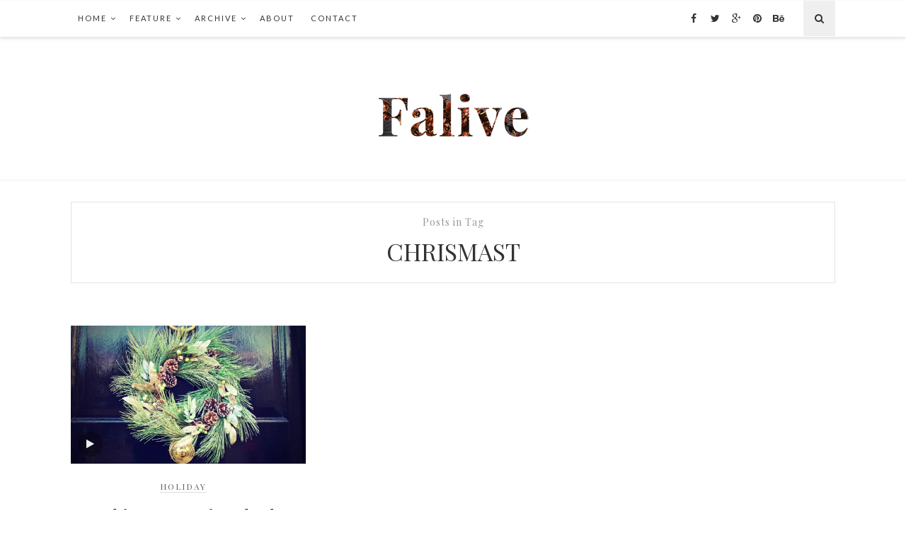

--- FILE ---
content_type: text/html; charset=UTF-8
request_url: https://falive.jegtheme.com/tag/chrismast/?sticky=true
body_size: 11356
content:
<!doctype html>
<!--[if lt IE 7]> <html class="no-js lt-ie9 lt-ie8 lt-ie7" lang="en-US" prefix="og: http://ogp.me/ns# fb: http://ogp.me/ns/fb#"> <![endif]-->
<!--[if IE 7]>    <html class="no-js lt-ie9 lt-ie8" lang="en-US" prefix="og: http://ogp.me/ns# fb: http://ogp.me/ns/fb#"> <![endif]-->
<!--[if IE 8]>    <html class="no-js lt-ie9" lang="en-US" prefix="og: http://ogp.me/ns# fb: http://ogp.me/ns/fb#"> <![endif]-->
<!--[if IE 9]>    <html class="no-js lt-ie10" lang="en-US" prefix="og: http://ogp.me/ns# fb: http://ogp.me/ns/fb#"> <![endif]-->
<!--[if gt IE 8]><!--> <html class="no-js" lang="en-US" prefix="og: http://ogp.me/ns# fb: http://ogp.me/ns/fb#"> <!--<![endif]-->

<head>
<meta http-equiv="Content-Type" content="text/html; charset=UTF-8" />
<meta charset="UTF-8">
<meta name='viewport' content='width=device-width, initial-scale=1, maximum-scale=1, user-scalable=no' />

<link rel="profile" href="https://gmpg.org/xfn/11" />
<link rel="pingback" href="https://falive.jegtheme.com/xmlrpc.php" />
<link rel="alternate" type="application/rss+xml" title="Falive RSS Feed" href="https://falive.jegtheme.com/feed/">

<title>chrismast Archives - Falive</title>
<link rel="shortcut icon" href="https://falive.jegtheme.com/wp-content/themes/falive-theme/images/favicon.ico" type="image/x-icon"><link rel="icon" href="https://falive.jegtheme.com/wp-content/themes/falive-theme/images/favicon.ico" type="image/x-icon"><link id="jeg-font-cuztomizer" href="https://fonts.googleapis.com/css?family=Droid+Serif%3A400%2C400italic%2C700%7CPlayfair+Display%3A400%2C400italic%2C700%7CLato%3A400%2C400italic%2C700&subset=latin,latin-ext" rel="stylesheet" type="text/css"><meta name='robots' content='max-image-preview:large' />

<!-- This site is optimized with the Yoast SEO plugin v3.3.2 - https://yoast.com/wordpress/plugins/seo/ -->
<link rel="canonical" href="https://falive.jegtheme.com/tag/chrismast/" />
<link rel="publisher" href="https://plus.google.com/+Jegtheme"/>
<meta property="og:locale" content="en_US" />
<meta property="og:type" content="object" />
<meta property="og:title" content="chrismast Archives - Falive" />
<meta property="og:url" content="https://falive.jegtheme.com/tag/chrismast/" />
<meta property="og:site_name" content="Falive" />
<meta property="fb:app_id" content="1708153456106457" />
<meta name="twitter:card" content="summary" />
<meta name="twitter:title" content="chrismast Archives - Falive" />
<meta name="twitter:site" content="@jegtheme" />
<!-- / Yoast SEO plugin. -->

<link rel='dns-prefetch' href='//assets.pinterest.com' />
<link rel="alternate" type="application/rss+xml" title="Falive &raquo; Feed" href="https://falive.jegtheme.com/feed/" />
<link rel="alternate" type="application/rss+xml" title="Falive &raquo; Comments Feed" href="https://falive.jegtheme.com/comments/feed/" />
<link rel="alternate" type="application/rss+xml" title="Falive &raquo; chrismast Tag Feed" href="https://falive.jegtheme.com/tag/chrismast/feed/" />
		<!-- This site uses the Google Analytics by MonsterInsights plugin v8.12.1 - Using Analytics tracking - https://www.monsterinsights.com/ -->
		<!-- Note: MonsterInsights is not currently configured on this site. The site owner needs to authenticate with Google Analytics in the MonsterInsights settings panel. -->
					<!-- No UA code set -->
				<!-- / Google Analytics by MonsterInsights -->
		<script type="text/javascript">
window._wpemojiSettings = {"baseUrl":"https:\/\/s.w.org\/images\/core\/emoji\/14.0.0\/72x72\/","ext":".png","svgUrl":"https:\/\/s.w.org\/images\/core\/emoji\/14.0.0\/svg\/","svgExt":".svg","source":{"concatemoji":"https:\/\/falive.jegtheme.com\/wp-includes\/js\/wp-emoji-release.min.js?ver=6.1.1"}};
/*! This file is auto-generated */
!function(e,a,t){var n,r,o,i=a.createElement("canvas"),p=i.getContext&&i.getContext("2d");function s(e,t){var a=String.fromCharCode,e=(p.clearRect(0,0,i.width,i.height),p.fillText(a.apply(this,e),0,0),i.toDataURL());return p.clearRect(0,0,i.width,i.height),p.fillText(a.apply(this,t),0,0),e===i.toDataURL()}function c(e){var t=a.createElement("script");t.src=e,t.defer=t.type="text/javascript",a.getElementsByTagName("head")[0].appendChild(t)}for(o=Array("flag","emoji"),t.supports={everything:!0,everythingExceptFlag:!0},r=0;r<o.length;r++)t.supports[o[r]]=function(e){if(p&&p.fillText)switch(p.textBaseline="top",p.font="600 32px Arial",e){case"flag":return s([127987,65039,8205,9895,65039],[127987,65039,8203,9895,65039])?!1:!s([55356,56826,55356,56819],[55356,56826,8203,55356,56819])&&!s([55356,57332,56128,56423,56128,56418,56128,56421,56128,56430,56128,56423,56128,56447],[55356,57332,8203,56128,56423,8203,56128,56418,8203,56128,56421,8203,56128,56430,8203,56128,56423,8203,56128,56447]);case"emoji":return!s([129777,127995,8205,129778,127999],[129777,127995,8203,129778,127999])}return!1}(o[r]),t.supports.everything=t.supports.everything&&t.supports[o[r]],"flag"!==o[r]&&(t.supports.everythingExceptFlag=t.supports.everythingExceptFlag&&t.supports[o[r]]);t.supports.everythingExceptFlag=t.supports.everythingExceptFlag&&!t.supports.flag,t.DOMReady=!1,t.readyCallback=function(){t.DOMReady=!0},t.supports.everything||(n=function(){t.readyCallback()},a.addEventListener?(a.addEventListener("DOMContentLoaded",n,!1),e.addEventListener("load",n,!1)):(e.attachEvent("onload",n),a.attachEvent("onreadystatechange",function(){"complete"===a.readyState&&t.readyCallback()})),(e=t.source||{}).concatemoji?c(e.concatemoji):e.wpemoji&&e.twemoji&&(c(e.twemoji),c(e.wpemoji)))}(window,document,window._wpemojiSettings);
</script>
<style type="text/css">
img.wp-smiley,
img.emoji {
	display: inline !important;
	border: none !important;
	box-shadow: none !important;
	height: 1em !important;
	width: 1em !important;
	margin: 0 0.07em !important;
	vertical-align: -0.1em !important;
	background: none !important;
	padding: 0 !important;
}
</style>
	<link rel='stylesheet' id='wp-block-library-css' href='https://falive.jegtheme.com/wp-includes/css/dist/block-library/style.min.css?ver=6.1.1' type='text/css' media='all' />
<link rel='stylesheet' id='classic-theme-styles-css' href='https://falive.jegtheme.com/wp-includes/css/classic-themes.min.css?ver=1' type='text/css' media='all' />
<style id='global-styles-inline-css' type='text/css'>
body{--wp--preset--color--black: #000000;--wp--preset--color--cyan-bluish-gray: #abb8c3;--wp--preset--color--white: #ffffff;--wp--preset--color--pale-pink: #f78da7;--wp--preset--color--vivid-red: #cf2e2e;--wp--preset--color--luminous-vivid-orange: #ff6900;--wp--preset--color--luminous-vivid-amber: #fcb900;--wp--preset--color--light-green-cyan: #7bdcb5;--wp--preset--color--vivid-green-cyan: #00d084;--wp--preset--color--pale-cyan-blue: #8ed1fc;--wp--preset--color--vivid-cyan-blue: #0693e3;--wp--preset--color--vivid-purple: #9b51e0;--wp--preset--gradient--vivid-cyan-blue-to-vivid-purple: linear-gradient(135deg,rgba(6,147,227,1) 0%,rgb(155,81,224) 100%);--wp--preset--gradient--light-green-cyan-to-vivid-green-cyan: linear-gradient(135deg,rgb(122,220,180) 0%,rgb(0,208,130) 100%);--wp--preset--gradient--luminous-vivid-amber-to-luminous-vivid-orange: linear-gradient(135deg,rgba(252,185,0,1) 0%,rgba(255,105,0,1) 100%);--wp--preset--gradient--luminous-vivid-orange-to-vivid-red: linear-gradient(135deg,rgba(255,105,0,1) 0%,rgb(207,46,46) 100%);--wp--preset--gradient--very-light-gray-to-cyan-bluish-gray: linear-gradient(135deg,rgb(238,238,238) 0%,rgb(169,184,195) 100%);--wp--preset--gradient--cool-to-warm-spectrum: linear-gradient(135deg,rgb(74,234,220) 0%,rgb(151,120,209) 20%,rgb(207,42,186) 40%,rgb(238,44,130) 60%,rgb(251,105,98) 80%,rgb(254,248,76) 100%);--wp--preset--gradient--blush-light-purple: linear-gradient(135deg,rgb(255,206,236) 0%,rgb(152,150,240) 100%);--wp--preset--gradient--blush-bordeaux: linear-gradient(135deg,rgb(254,205,165) 0%,rgb(254,45,45) 50%,rgb(107,0,62) 100%);--wp--preset--gradient--luminous-dusk: linear-gradient(135deg,rgb(255,203,112) 0%,rgb(199,81,192) 50%,rgb(65,88,208) 100%);--wp--preset--gradient--pale-ocean: linear-gradient(135deg,rgb(255,245,203) 0%,rgb(182,227,212) 50%,rgb(51,167,181) 100%);--wp--preset--gradient--electric-grass: linear-gradient(135deg,rgb(202,248,128) 0%,rgb(113,206,126) 100%);--wp--preset--gradient--midnight: linear-gradient(135deg,rgb(2,3,129) 0%,rgb(40,116,252) 100%);--wp--preset--duotone--dark-grayscale: url('#wp-duotone-dark-grayscale');--wp--preset--duotone--grayscale: url('#wp-duotone-grayscale');--wp--preset--duotone--purple-yellow: url('#wp-duotone-purple-yellow');--wp--preset--duotone--blue-red: url('#wp-duotone-blue-red');--wp--preset--duotone--midnight: url('#wp-duotone-midnight');--wp--preset--duotone--magenta-yellow: url('#wp-duotone-magenta-yellow');--wp--preset--duotone--purple-green: url('#wp-duotone-purple-green');--wp--preset--duotone--blue-orange: url('#wp-duotone-blue-orange');--wp--preset--font-size--small: 13px;--wp--preset--font-size--medium: 20px;--wp--preset--font-size--large: 36px;--wp--preset--font-size--x-large: 42px;--wp--preset--spacing--20: 0.44rem;--wp--preset--spacing--30: 0.67rem;--wp--preset--spacing--40: 1rem;--wp--preset--spacing--50: 1.5rem;--wp--preset--spacing--60: 2.25rem;--wp--preset--spacing--70: 3.38rem;--wp--preset--spacing--80: 5.06rem;}:where(.is-layout-flex){gap: 0.5em;}body .is-layout-flow > .alignleft{float: left;margin-inline-start: 0;margin-inline-end: 2em;}body .is-layout-flow > .alignright{float: right;margin-inline-start: 2em;margin-inline-end: 0;}body .is-layout-flow > .aligncenter{margin-left: auto !important;margin-right: auto !important;}body .is-layout-constrained > .alignleft{float: left;margin-inline-start: 0;margin-inline-end: 2em;}body .is-layout-constrained > .alignright{float: right;margin-inline-start: 2em;margin-inline-end: 0;}body .is-layout-constrained > .aligncenter{margin-left: auto !important;margin-right: auto !important;}body .is-layout-constrained > :where(:not(.alignleft):not(.alignright):not(.alignfull)){max-width: var(--wp--style--global--content-size);margin-left: auto !important;margin-right: auto !important;}body .is-layout-constrained > .alignwide{max-width: var(--wp--style--global--wide-size);}body .is-layout-flex{display: flex;}body .is-layout-flex{flex-wrap: wrap;align-items: center;}body .is-layout-flex > *{margin: 0;}:where(.wp-block-columns.is-layout-flex){gap: 2em;}.has-black-color{color: var(--wp--preset--color--black) !important;}.has-cyan-bluish-gray-color{color: var(--wp--preset--color--cyan-bluish-gray) !important;}.has-white-color{color: var(--wp--preset--color--white) !important;}.has-pale-pink-color{color: var(--wp--preset--color--pale-pink) !important;}.has-vivid-red-color{color: var(--wp--preset--color--vivid-red) !important;}.has-luminous-vivid-orange-color{color: var(--wp--preset--color--luminous-vivid-orange) !important;}.has-luminous-vivid-amber-color{color: var(--wp--preset--color--luminous-vivid-amber) !important;}.has-light-green-cyan-color{color: var(--wp--preset--color--light-green-cyan) !important;}.has-vivid-green-cyan-color{color: var(--wp--preset--color--vivid-green-cyan) !important;}.has-pale-cyan-blue-color{color: var(--wp--preset--color--pale-cyan-blue) !important;}.has-vivid-cyan-blue-color{color: var(--wp--preset--color--vivid-cyan-blue) !important;}.has-vivid-purple-color{color: var(--wp--preset--color--vivid-purple) !important;}.has-black-background-color{background-color: var(--wp--preset--color--black) !important;}.has-cyan-bluish-gray-background-color{background-color: var(--wp--preset--color--cyan-bluish-gray) !important;}.has-white-background-color{background-color: var(--wp--preset--color--white) !important;}.has-pale-pink-background-color{background-color: var(--wp--preset--color--pale-pink) !important;}.has-vivid-red-background-color{background-color: var(--wp--preset--color--vivid-red) !important;}.has-luminous-vivid-orange-background-color{background-color: var(--wp--preset--color--luminous-vivid-orange) !important;}.has-luminous-vivid-amber-background-color{background-color: var(--wp--preset--color--luminous-vivid-amber) !important;}.has-light-green-cyan-background-color{background-color: var(--wp--preset--color--light-green-cyan) !important;}.has-vivid-green-cyan-background-color{background-color: var(--wp--preset--color--vivid-green-cyan) !important;}.has-pale-cyan-blue-background-color{background-color: var(--wp--preset--color--pale-cyan-blue) !important;}.has-vivid-cyan-blue-background-color{background-color: var(--wp--preset--color--vivid-cyan-blue) !important;}.has-vivid-purple-background-color{background-color: var(--wp--preset--color--vivid-purple) !important;}.has-black-border-color{border-color: var(--wp--preset--color--black) !important;}.has-cyan-bluish-gray-border-color{border-color: var(--wp--preset--color--cyan-bluish-gray) !important;}.has-white-border-color{border-color: var(--wp--preset--color--white) !important;}.has-pale-pink-border-color{border-color: var(--wp--preset--color--pale-pink) !important;}.has-vivid-red-border-color{border-color: var(--wp--preset--color--vivid-red) !important;}.has-luminous-vivid-orange-border-color{border-color: var(--wp--preset--color--luminous-vivid-orange) !important;}.has-luminous-vivid-amber-border-color{border-color: var(--wp--preset--color--luminous-vivid-amber) !important;}.has-light-green-cyan-border-color{border-color: var(--wp--preset--color--light-green-cyan) !important;}.has-vivid-green-cyan-border-color{border-color: var(--wp--preset--color--vivid-green-cyan) !important;}.has-pale-cyan-blue-border-color{border-color: var(--wp--preset--color--pale-cyan-blue) !important;}.has-vivid-cyan-blue-border-color{border-color: var(--wp--preset--color--vivid-cyan-blue) !important;}.has-vivid-purple-border-color{border-color: var(--wp--preset--color--vivid-purple) !important;}.has-vivid-cyan-blue-to-vivid-purple-gradient-background{background: var(--wp--preset--gradient--vivid-cyan-blue-to-vivid-purple) !important;}.has-light-green-cyan-to-vivid-green-cyan-gradient-background{background: var(--wp--preset--gradient--light-green-cyan-to-vivid-green-cyan) !important;}.has-luminous-vivid-amber-to-luminous-vivid-orange-gradient-background{background: var(--wp--preset--gradient--luminous-vivid-amber-to-luminous-vivid-orange) !important;}.has-luminous-vivid-orange-to-vivid-red-gradient-background{background: var(--wp--preset--gradient--luminous-vivid-orange-to-vivid-red) !important;}.has-very-light-gray-to-cyan-bluish-gray-gradient-background{background: var(--wp--preset--gradient--very-light-gray-to-cyan-bluish-gray) !important;}.has-cool-to-warm-spectrum-gradient-background{background: var(--wp--preset--gradient--cool-to-warm-spectrum) !important;}.has-blush-light-purple-gradient-background{background: var(--wp--preset--gradient--blush-light-purple) !important;}.has-blush-bordeaux-gradient-background{background: var(--wp--preset--gradient--blush-bordeaux) !important;}.has-luminous-dusk-gradient-background{background: var(--wp--preset--gradient--luminous-dusk) !important;}.has-pale-ocean-gradient-background{background: var(--wp--preset--gradient--pale-ocean) !important;}.has-electric-grass-gradient-background{background: var(--wp--preset--gradient--electric-grass) !important;}.has-midnight-gradient-background{background: var(--wp--preset--gradient--midnight) !important;}.has-small-font-size{font-size: var(--wp--preset--font-size--small) !important;}.has-medium-font-size{font-size: var(--wp--preset--font-size--medium) !important;}.has-large-font-size{font-size: var(--wp--preset--font-size--large) !important;}.has-x-large-font-size{font-size: var(--wp--preset--font-size--x-large) !important;}
.wp-block-navigation a:where(:not(.wp-element-button)){color: inherit;}
:where(.wp-block-columns.is-layout-flex){gap: 2em;}
.wp-block-pullquote{font-size: 1.5em;line-height: 1.6;}
</style>
<link rel='stylesheet' id='contact-form-7-css' href='https://falive.jegtheme.com/wp-content/plugins/contact-form-7/includes/css/styles.css?ver=5.7.4' type='text/css' media='all' />
<link rel='stylesheet' id='mediaelement-css' href='https://falive.jegtheme.com/wp-includes/js/mediaelement/mediaelementplayer-legacy.min.css?ver=4.2.17' type='text/css' media='all' />
<link rel='stylesheet' id='wp-mediaelement-css' href='https://falive.jegtheme.com/wp-includes/js/mediaelement/wp-mediaelement.min.css?ver=6.1.1' type='text/css' media='all' />
<link rel='stylesheet' id='jeg-fontawesome-css' href='https://falive.jegtheme.com/wp-content/themes/falive-theme/css/fontawesome/css/font-awesome.min.css?ver=1.1.0' type='text/css' media='all' />
<link rel='stylesheet' id='jeg-flexslider-css' href='https://falive.jegtheme.com/wp-content/themes/falive-theme/css/flexslider/flexslider.css?ver=1.1.0' type='text/css' media='all' />
<link rel='stylesheet' id='jeg-owlcarousel-css' href='https://falive.jegtheme.com/wp-content/themes/falive-theme/css/owl-carousel/owl.carousel.css?ver=1.1.0' type='text/css' media='all' />
<link rel='stylesheet' id='jeg-owltheme-css' href='https://falive.jegtheme.com/wp-content/themes/falive-theme/css/owl-carousel/owl.theme.css?ver=1.1.0' type='text/css' media='all' />
<link rel='stylesheet' id='jeg-owltransitions-css' href='https://falive.jegtheme.com/wp-content/themes/falive-theme/css/owl-carousel/owl.transitions.css?ver=1.1.0' type='text/css' media='all' />
<link rel='stylesheet' id='jeg-main-css' href='https://falive.jegtheme.com/wp-content/themes/falive-theme/style.css?ver=1.1.0' type='text/css' media='all' />
<link rel='stylesheet' id='jeg-responsive-css' href='https://falive.jegtheme.com/wp-content/themes/falive-theme/css/responsive.css?ver=1.1.0' type='text/css' media='all' />
<link rel='stylesheet' id='instag-slider-css' href='https://falive.jegtheme.com/wp-content/plugins/instagram-slider-widget/assets/css/instag-slider.css?ver=1.3.0' type='text/css' media='all' />
<link rel='stylesheet' id='wordpress-popular-posts-css' href='https://falive.jegtheme.com/wp-content/plugins/wordpress-popular-posts/style/wpp.css?ver=3.2.3' type='text/css' media='all' />
<script>if (document.location.protocol != "https:") {document.location = document.URL.replace(/^http:/i, "https:");}</script><script type='text/javascript' src='https://falive.jegtheme.com/wp-includes/js/jquery/jquery.min.js?ver=3.6.1' id='jquery-core-js'></script>
<script type='text/javascript' src='https://falive.jegtheme.com/wp-includes/js/jquery/jquery-migrate.min.js?ver=3.3.2' id='jquery-migrate-js'></script>
<script type='text/javascript' src='https://falive.jegtheme.com/wp-content/plugins/instagram-slider-widget/assets/js/jquery.flexslider-min.js?ver=2.2' id='jquery-pllexi-slider-js'></script>
<link rel="https://api.w.org/" href="https://falive.jegtheme.com/wp-json/" /><link rel="alternate" type="application/json" href="https://falive.jegtheme.com/wp-json/wp/v2/tags/40" /><link rel="EditURI" type="application/rsd+xml" title="RSD" href="https://falive.jegtheme.com/xmlrpc.php?rsd" />
<link rel="wlwmanifest" type="application/wlwmanifest+xml" href="https://falive.jegtheme.com/wp-includes/wlwmanifest.xml" />
<meta name="generator" content="WordPress 6.1.1" />
    <script type='text/javascript'>
        if(self!=top) {
            var parentlocation = (window.location != window.parent.location) ? document.referrer: document.location;
            var refererdomain = 'https://falive.jegtheme.com';
            if (parentlocation !== '' && parentlocation.substring(0, 25) !== refererdomain) {
                parent.window.location = refererdomain;
            }
        }
    </script>
    <!-- Facebook Pixel Code -->
<script>
!function(f,b,e,v,n,t,s){if(f.fbq)return;n=f.fbq=function(){n.callMethod?
n.callMethod.apply(n,arguments):n.queue.push(arguments)};if(!f._fbq)f._fbq=n;
n.push=n;n.loaded=!0;n.version='2.0';n.queue=[];t=b.createElement(e);t.async=!0;
t.src=v;s=b.getElementsByTagName(e)[0];s.parentNode.insertBefore(t,s)}(window,
document,'script','https://connect.facebook.net/en_US/fbevents.js');

fbq('init', '774519352609038');
fbq('track', "PageView");</script>
<noscript><img height="1" width="1" style="display:none"
src="https://www.facebook.com/tr?id=774519352609038&ev=PageView&noscript=1"
/></noscript>
<!-- End Facebook Pixel Code -->    <style type="text/css">

                
    /***  HEADER LAYOUT 1  ***/
    #heading.first-nav .logo-wrapper a {padding: 80px 0 60px}
    
                
                    
        
            
    /***  HEADER LAYOUT 2  ***/
        
            
                    
        
    /***  HEADER LAYOUT 3  ***/
    #heading.third-nav .logo-wrapper {padding: 80px 0 80px}
    
                
                    
        
            
    /***  HEADER LAYOUT 4  ***/
    #heading.four-nav .logo-wrapper {padding: 80px 0 80px}
    
                
                    
        
            
    /***  HEADER LAYOUT 5  ***/
    #heading.fifth-nav .logo-wrapper {padding: 80px 0 80px}
    
                
                    
        
            
    /***  MOBILE  ***/
                
    /***  SIDEBAR  ***/
        
    /***  FOOTER  ***/
        
    /***  WEBSITE BACKGROUND  ***/
        
    /***  CUSTOM FONTS  ***/
    
        /*** Global Font ***/
        body, input, textarea, button, select, label {
            font-family: Droid Serif;
        }
    
        /*** Heading ***/
        article .content-title, .meta-article-header, .widget h1.widget-title, .footerwidget-title h3, .entry h1, .entry h2, .entry h3, .entry h4, .entry h5, .entry h6, article .content-meta, .line-heading, h1, h2, h3, h4, h5,h6, .category-header span
        {
            font-family: Playfair Display;
        }
    
        /*** Menu ***/
        #heading .navigation, #heading .mobile-menu, .second-footer .footer-nav {
            font-family: Lato;
        }
    
    /***  CUSTOM CSS  ***/
    
    </style></head>

<body data-rsssl=1 class="archive tag tag-chrismast tag-40">
    <div id="wrapper" class="full">

    <!-- HEADER LAYOUT 1  -->
    <div id="heading" class="first-nav">
        <div class="nav-helper"></div>
        <div class="nav-container">
            <div class="nav-wrapper">
                <div class="container group">

                    <div class="mobile-navigation">
                        <i class="fa fa-bars"></i>
                    </div>

                    <div class="mobile-menu">
                        <ul id="menu-main-menu" class="menu"><li id="menu-item-140" class="menu-item menu-item-type-custom menu-item-object-custom menu-item-has-children menu-item-140"><a href="#">Home</a>
<ul class="sub-menu">
	<li id="menu-item-148" class="menu-item menu-item-type-custom menu-item-object-custom menu-item-has-children menu-item-148"><a href="#">Featured Option</a>
	<ul class="sub-menu">
		<li id="menu-item-159" class="menu-item menu-item-type-custom menu-item-object-custom menu-item-159"><a href="/?slider=fullslider">Fullwidth Slider</a></li>
		<li id="menu-item-160" class="menu-item menu-item-type-custom menu-item-object-custom menu-item-160"><a href="/?slider=highlightslider">Highlight Slider</a></li>
		<li id="menu-item-491" class="menu-item menu-item-type-custom menu-item-object-custom menu-item-491"><a href="/?slider=stack">Stack Featured</a></li>
	</ul>
</li>
	<li id="menu-item-149" class="menu-item menu-item-type-custom menu-item-object-custom menu-item-has-children menu-item-149"><a href="#">Post Layout</a>
	<ul class="sub-menu">
		<li id="menu-item-161" class="menu-item menu-item-type-custom menu-item-object-custom menu-item-161"><a href="/?homelayout=masonry&#038;homesidebar=true">Masonry</a></li>
		<li id="menu-item-162" class="menu-item menu-item-type-custom menu-item-object-custom menu-item-162"><a href="/?homelayout=masonry&#038;homesidebar=false">Masonry no sidebar</a></li>
		<li id="menu-item-163" class="menu-item menu-item-type-custom menu-item-object-custom menu-item-163"><a href="/?homelayout=normal&#038;homesidebar=true">Normal</a></li>
		<li id="menu-item-164" class="menu-item menu-item-type-custom menu-item-object-custom menu-item-164"><a href="/?homelayout=normal&#038;homesidebar=false">Normal no sidebar</a></li>
	</ul>
</li>
</ul>
</li>
<li id="menu-item-139" class="menu-item menu-item-type-custom menu-item-object-custom menu-item-has-children menu-item-139"><a href="#">Feature</a>
<ul class="sub-menu">
	<li id="menu-item-145" class="menu-item menu-item-type-custom menu-item-object-custom menu-item-has-children menu-item-145"><a href="#">Layout</a>
	<ul class="sub-menu">
		<li id="menu-item-150" class="menu-item menu-item-type-custom menu-item-object-custom menu-item-150"><a href="?layout=boxed">Boxed Container</a></li>
		<li id="menu-item-151" class="menu-item menu-item-type-custom menu-item-object-custom menu-item-151"><a href="?layout=full">Fullwidth Container</a></li>
	</ul>
</li>
	<li id="menu-item-146" class="menu-item menu-item-type-custom menu-item-object-custom menu-item-has-children menu-item-146"><a href="#">Top Menu</a>
	<ul class="sub-menu">
		<li id="menu-item-152" class="menu-item menu-item-type-custom menu-item-object-custom menu-item-152"><a href="?header=1">Header Type 1</a></li>
		<li id="menu-item-153" class="menu-item menu-item-type-custom menu-item-object-custom menu-item-153"><a href="?header=2">Header Type 2</a></li>
		<li id="menu-item-154" class="menu-item menu-item-type-custom menu-item-object-custom menu-item-154"><a href="?header=3">Header Type 3</a></li>
		<li id="menu-item-155" class="menu-item menu-item-type-custom menu-item-object-custom menu-item-155"><a href="?header=4">Header Type 4</a></li>
		<li id="menu-item-156" class="menu-item menu-item-type-custom menu-item-object-custom menu-item-156"><a href="?header=5">Header Type 5</a></li>
	</ul>
</li>
	<li id="menu-item-147" class="menu-item menu-item-type-custom menu-item-object-custom menu-item-has-children menu-item-147"><a href="#">Sticky Header</a>
	<ul class="sub-menu">
		<li id="menu-item-158" class="menu-item menu-item-type-custom menu-item-object-custom menu-item-158"><a href="?sticky=false">Disable Sticky Header</a></li>
		<li id="menu-item-157" class="menu-item menu-item-type-custom menu-item-object-custom menu-item-157"><a href="?sticky=true">Enable Sticky Header</a></li>
	</ul>
</li>
	<li id="menu-item-141" class="menu-item menu-item-type-custom menu-item-object-custom menu-item-has-children menu-item-141"><a href="#">Post</a>
	<ul class="sub-menu">
		<li id="menu-item-165" class="menu-item menu-item-type-custom menu-item-object-custom menu-item-165"><a href="https://falive.jegtheme.com/2015/05/22/a-look-inside-apples-new-27-inch-imac-by-carl-honore/?postsidebar=false">No Sidebar Post</a></li>
		<li id="menu-item-166" class="menu-item menu-item-type-custom menu-item-object-custom menu-item-166"><a href="https://falive.jegtheme.com/2015/05/22/a-look-inside-apples-new-27-inch-imac-by-carl-honore/?postsidebar=true">Post with Sidebar</a></li>
	</ul>
</li>
	<li id="menu-item-406" class="menu-item menu-item-type-custom menu-item-object-custom menu-item-has-children menu-item-406"><a href="#">Post Type</a>
	<ul class="sub-menu">
		<li id="menu-item-407" class="menu-item menu-item-type-post_type menu-item-object-post menu-item-407"><a href="https://falive.jegtheme.com/2015/05/22/thisispaper-springsummer-2015-linen-sailcloth-denim-bags/">Gallery</a></li>
		<li id="menu-item-408" class="menu-item menu-item-type-post_type menu-item-object-post menu-item-408"><a href="https://falive.jegtheme.com/2015/05/22/holiday-road-trip-compelling-reasons-to-stuff-a-geologist-in-your-car/">Youtube</a></li>
		<li id="menu-item-409" class="menu-item menu-item-type-post_type menu-item-object-post menu-item-409"><a href="https://falive.jegtheme.com/2015/05/22/ultimate-2015-disneyland-christmas-guide/">Vimeo</a></li>
		<li id="menu-item-410" class="menu-item menu-item-type-post_type menu-item-object-post menu-item-410"><a href="https://falive.jegtheme.com/2015/05/22/visit-thisispaper-magazine-shop-for-contemporary-arts-and-goods/">Soundcloud</a></li>
		<li id="menu-item-411" class="menu-item menu-item-type-post_type menu-item-object-post menu-item-411"><a href="https://falive.jegtheme.com/2015/05/22/how-to-photograph-silhouettes-easy-steps/">Music</a></li>
	</ul>
</li>
	<li id="menu-item-279" class="menu-item menu-item-type-post_type menu-item-object-page menu-item-279"><a href="https://falive.jegtheme.com/shortcode/">Shortcode</a></li>
</ul>
</li>
<li id="menu-item-340" class="menu-item menu-item-type-custom menu-item-object-custom menu-item-has-children menu-item-340"><a href="#">Archive</a>
<ul class="sub-menu">
	<li id="menu-item-443" class="menu-item menu-item-type-taxonomy menu-item-object-category menu-item-443"><a href="https://falive.jegtheme.com/category/fashion/">Category</a></li>
	<li id="menu-item-342" class="menu-item menu-item-type-custom menu-item-object-custom menu-item-342"><a href="https://falive.jegtheme.com/author/jennahaze/">Author</a></li>
	<li id="menu-item-341" class="menu-item menu-item-type-custom menu-item-object-custom menu-item-341"><a href="https://falive.jegtheme.com/404">404</a></li>
</ul>
</li>
<li id="menu-item-418" class="menu-item menu-item-type-post_type menu-item-object-page menu-item-418"><a href="https://falive.jegtheme.com/about-us/">About</a></li>
<li id="menu-item-275" class="menu-item menu-item-type-post_type menu-item-object-page menu-item-275"><a href="https://falive.jegtheme.com/contact-us/">Contact</a></li>
</ul>                    </div>

                    <div class="nav-search">
                        <i class="fa fa-search"></i>
                        <div class="searchbox">
                            <form class="searchform" method="get" action="https://falive.jegtheme.com/">
    <input type="text" autocomplete="off" id="s" name="s" placeholder="Type and Enter to Search">
</form>                        </div>
                    </div>

                    <div class="navigation">
                        <ul id="menu-main-menu-1" class="menu"><li class="menu-item menu-item-type-custom menu-item-object-custom menu-item-has-children menu-item-140"><a href="#">Home</a>
<ul class="sub-menu">
	<li class="menu-item menu-item-type-custom menu-item-object-custom menu-item-has-children menu-item-148"><a href="#">Featured Option</a>
	<ul class="sub-menu">
		<li class="menu-item menu-item-type-custom menu-item-object-custom menu-item-159"><a href="/?slider=fullslider">Fullwidth Slider</a></li>
		<li class="menu-item menu-item-type-custom menu-item-object-custom menu-item-160"><a href="/?slider=highlightslider">Highlight Slider</a></li>
		<li class="menu-item menu-item-type-custom menu-item-object-custom menu-item-491"><a href="/?slider=stack">Stack Featured</a></li>
	</ul>
</li>
	<li class="menu-item menu-item-type-custom menu-item-object-custom menu-item-has-children menu-item-149"><a href="#">Post Layout</a>
	<ul class="sub-menu">
		<li class="menu-item menu-item-type-custom menu-item-object-custom menu-item-161"><a href="/?homelayout=masonry&#038;homesidebar=true">Masonry</a></li>
		<li class="menu-item menu-item-type-custom menu-item-object-custom menu-item-162"><a href="/?homelayout=masonry&#038;homesidebar=false">Masonry no sidebar</a></li>
		<li class="menu-item menu-item-type-custom menu-item-object-custom menu-item-163"><a href="/?homelayout=normal&#038;homesidebar=true">Normal</a></li>
		<li class="menu-item menu-item-type-custom menu-item-object-custom menu-item-164"><a href="/?homelayout=normal&#038;homesidebar=false">Normal no sidebar</a></li>
	</ul>
</li>
</ul>
</li>
<li class="menu-item menu-item-type-custom menu-item-object-custom menu-item-has-children menu-item-139"><a href="#">Feature</a>
<ul class="sub-menu">
	<li class="menu-item menu-item-type-custom menu-item-object-custom menu-item-has-children menu-item-145"><a href="#">Layout</a>
	<ul class="sub-menu">
		<li class="menu-item menu-item-type-custom menu-item-object-custom menu-item-150"><a href="?layout=boxed">Boxed Container</a></li>
		<li class="menu-item menu-item-type-custom menu-item-object-custom menu-item-151"><a href="?layout=full">Fullwidth Container</a></li>
	</ul>
</li>
	<li class="menu-item menu-item-type-custom menu-item-object-custom menu-item-has-children menu-item-146"><a href="#">Top Menu</a>
	<ul class="sub-menu">
		<li class="menu-item menu-item-type-custom menu-item-object-custom menu-item-152"><a href="?header=1">Header Type 1</a></li>
		<li class="menu-item menu-item-type-custom menu-item-object-custom menu-item-153"><a href="?header=2">Header Type 2</a></li>
		<li class="menu-item menu-item-type-custom menu-item-object-custom menu-item-154"><a href="?header=3">Header Type 3</a></li>
		<li class="menu-item menu-item-type-custom menu-item-object-custom menu-item-155"><a href="?header=4">Header Type 4</a></li>
		<li class="menu-item menu-item-type-custom menu-item-object-custom menu-item-156"><a href="?header=5">Header Type 5</a></li>
	</ul>
</li>
	<li class="menu-item menu-item-type-custom menu-item-object-custom menu-item-has-children menu-item-147"><a href="#">Sticky Header</a>
	<ul class="sub-menu">
		<li class="menu-item menu-item-type-custom menu-item-object-custom menu-item-158"><a href="?sticky=false">Disable Sticky Header</a></li>
		<li class="menu-item menu-item-type-custom menu-item-object-custom menu-item-157"><a href="?sticky=true">Enable Sticky Header</a></li>
	</ul>
</li>
	<li class="menu-item menu-item-type-custom menu-item-object-custom menu-item-has-children menu-item-141"><a href="#">Post</a>
	<ul class="sub-menu">
		<li class="menu-item menu-item-type-custom menu-item-object-custom menu-item-165"><a href="https://falive.jegtheme.com/2015/05/22/a-look-inside-apples-new-27-inch-imac-by-carl-honore/?postsidebar=false">No Sidebar Post</a></li>
		<li class="menu-item menu-item-type-custom menu-item-object-custom menu-item-166"><a href="https://falive.jegtheme.com/2015/05/22/a-look-inside-apples-new-27-inch-imac-by-carl-honore/?postsidebar=true">Post with Sidebar</a></li>
	</ul>
</li>
	<li class="menu-item menu-item-type-custom menu-item-object-custom menu-item-has-children menu-item-406"><a href="#">Post Type</a>
	<ul class="sub-menu">
		<li class="menu-item menu-item-type-post_type menu-item-object-post menu-item-407"><a href="https://falive.jegtheme.com/2015/05/22/thisispaper-springsummer-2015-linen-sailcloth-denim-bags/">Gallery</a></li>
		<li class="menu-item menu-item-type-post_type menu-item-object-post menu-item-408"><a href="https://falive.jegtheme.com/2015/05/22/holiday-road-trip-compelling-reasons-to-stuff-a-geologist-in-your-car/">Youtube</a></li>
		<li class="menu-item menu-item-type-post_type menu-item-object-post menu-item-409"><a href="https://falive.jegtheme.com/2015/05/22/ultimate-2015-disneyland-christmas-guide/">Vimeo</a></li>
		<li class="menu-item menu-item-type-post_type menu-item-object-post menu-item-410"><a href="https://falive.jegtheme.com/2015/05/22/visit-thisispaper-magazine-shop-for-contemporary-arts-and-goods/">Soundcloud</a></li>
		<li class="menu-item menu-item-type-post_type menu-item-object-post menu-item-411"><a href="https://falive.jegtheme.com/2015/05/22/how-to-photograph-silhouettes-easy-steps/">Music</a></li>
	</ul>
</li>
	<li class="menu-item menu-item-type-post_type menu-item-object-page menu-item-279"><a href="https://falive.jegtheme.com/shortcode/">Shortcode</a></li>
</ul>
</li>
<li class="menu-item menu-item-type-custom menu-item-object-custom menu-item-has-children menu-item-340"><a href="#">Archive</a>
<ul class="sub-menu">
	<li class="menu-item menu-item-type-taxonomy menu-item-object-category menu-item-443"><a href="https://falive.jegtheme.com/category/fashion/">Category</a></li>
	<li class="menu-item menu-item-type-custom menu-item-object-custom menu-item-342"><a href="https://falive.jegtheme.com/author/jennahaze/">Author</a></li>
	<li class="menu-item menu-item-type-custom menu-item-object-custom menu-item-341"><a href="https://falive.jegtheme.com/404">404</a></li>
</ul>
</li>
<li class="menu-item menu-item-type-post_type menu-item-object-page menu-item-418"><a href="https://falive.jegtheme.com/about-us/">About</a></li>
<li class="menu-item menu-item-type-post_type menu-item-object-page menu-item-275"><a href="https://falive.jegtheme.com/contact-us/">Contact</a></li>
</ul>                    </div>

                    <div class="nav-social">
                        <ul class="socials "><li><a target='_blank' rel='nofollow' href='https://fb.me/jegtheme' class='social-facebook'><i class='fa fa-facebook'></i></a></li><li><a target='_blank' rel='nofollow' href='https://twitter.com/jegtheme' class='social-twitter'><i class='fa fa-twitter'></i></a></li><li><a target='_blank' rel='nofollow' href='https://www.google.com/+Jegtheme' class='social-googleplus'><i class='fa fa-google-plus'></i></a></li><li><a target='_blank' rel='nofollow' href='https://www.pinterest.com/jegtheme/' class='social-pinterest'><i class='fa fa-pinterest'></i></a></li><li><a target='_blank' rel='nofollow' href='https://www.behance.net/jegtheme' class='social-behance'><i class='fa fa-behance'></i></a></li></ul>                    </div>
                </div>
            </div>
        </div>
        <div class="logo-wrapper">
            <div class="container">
                <a title="Falive" href="https://falive.jegtheme.com">
                    <img class="logo-desktop" src="https://falive.jegtheme.com/wp-content/uploads/2015/06/logo_h1.png" data-at2x="https://falive.jegtheme.com/wp-content/uploads/2015/06/logo_h1@2x.png" alt="Falive">
                    <img class="logo-mobile"  src="https://falive.jegtheme.com/wp-content/themes/falive-theme/images/logo.png" data-at2x="https://falive.jegtheme.com/wp-content/themes/falive-theme/images/logo@2x.png" alt="Falive">
                </a>
            </div>
        </div>
    </div>
    <!-- END: HEADER LAYOUT 1 -->
    
    <!-- content -->
    <div id="post-wrapper" class="fullwidth">
        <div class="container">

            <div class="category-header">
    <span>Posts in Tag</span>
    <h2>chrismast</h2>
</div>
            <div class="post-container">
    <div class="main-post">
        <div class="post-result">
            
            <div class="blog-masonry-wrapper">
                <div class="isotopewrapper">
                <div class="article-masonry-container">
    <article id="post-110" class="article-masonry-box post-110 post type-post status-publish format-video has-post-thumbnail hentry category-holiday tag-chrismast tag-guide tag-holiday post_format-post-format-video">
        <div class="article-masonry-wrapper clearfix">

                <div class="feature-holder">
        <a href="https://falive.jegtheme.com/2015/05/22/ultimate-2015-disneyland-christmas-guide/">
        <img width="540" height="317" src="https://falive.jegtheme.com/wp-content/uploads/2015/05/winter-door-decoration-christmas-540x317.jpg" class="attachment-half-featured size-half-featured wp-post-image" alt="" decoding="async" srcset="https://falive.jegtheme.com/wp-content/uploads/2015/05/winter-door-decoration-christmas-540x317.jpg 540w, https://falive.jegtheme.com/wp-content/uploads/2015/05/winter-door-decoration-christmas-540x317@2x.jpg 1080w" sizes="(max-width: 540px) 100vw, 540px" />        </a>
    </div>
            <div class="content-meta">
                <span class="meta-category"><a href="https://falive.jegtheme.com/category/holiday/" rel="category tag">Holiday</a></span>
            </div>
            <h2><a href="https://falive.jegtheme.com/2015/05/22/ultimate-2015-disneyland-christmas-guide/" rel="bookmark">Ultimate 2015 Disneyland Christmas Guide</a></h2>
            <div class="article-masonry-summary">
                <p>Nam vel consectetur lacus. Mauris suscipit dapibus ex a laoreet. Sed at arcu vel risus lobortis iaculis. Ut id luctus est. Praesent posuere enim efficitur sapien gravida faucibus. Duis eu</p>

                                    <a href="https://falive.jegtheme.com/2015/05/22/ultimate-2015-disneyland-christmas-guide/" class="readmore">Continue Reading <span class="meta-nav">&rarr;</span></a>
                            </div>
        </div>
    </article>
</div>
                </div>
            </div>

            
            <script type="text/javascript">
                (function ($) {
                    $(document).ready(function() {
                        var element = $(".blog-masonry-wrapper");
                        var container = $(element).find('.isotopewrapper');

                        var get_blog_column_number = function() {
                            var ww = $(container).width();
                            if (ww < 480) return 1;
                            if (ww < 800) return 2;
                            return 3;
                        };

                        var blog_resize = function() {
                            $(container).addClass('no-transition');

                            var elepadding = $(element).css('padding-left').replace("px", "");
                            var blognumber = get_blog_column_number();
                            var wrapperwidth = $(element).width() - elepadding;
                            var itemwidth = Math.floor(wrapperwidth / blognumber) - 1;

                            $(".article-masonry-container", container).width(itemwidth);
                            $(container).removeClass('no-transition');
                        };

                        var initialize_blog = function() {
                            blog_resize();

                            $(container).isotope({
                                itemSelector: ".article-masonry-container",
                                masonry: {
                                    columnWidth: 1
                                }
                            });

                            $(container).imagesLoaded(function() {
                                $(container).isotope('layout');
                            });

                            setInterval(function () {
                                $(container).isotope('layout');
                                console.log('relayout');
                            }, 2000);

                            $(window).bind('resize', function(){
                                $(container).isotope('layout');
                            });
                        };

                        $(window).bind("resize load", function () {
                            blog_resize();
                        });

                        initialize_blog();
                    });
                })(jQuery);
            </script>
        </div>
    </div>

    
    <div class="clear"></div>
</div>        </div>
    </div>

<div class="footer-margin"></div>

    <div class="subscribe-footer">
        <h1>SUBSCRIBE</h1>
        <p>Subscribe now to get notified about exclusive offers from Jegthemes every Weeks!</p>
        <form class="sml_subscribe" method="post">
            <input class="sml_hiddenfield" name="sml_subscribe" value="1" type="hidden">
            <input class="sml_emailinput" name="sml_email" placeholder="Your email address" value="Your e-mail" type="text">
            <input class="sml_submit" name="sml_submit" type="submit" value="Submit">
        </form>
    </div>
        <div id="footer" class="second-footer">
            <div class="footer-widget">
                <div class="container clearfix">
                    <div class="grid one-third">
                        <div class="footerwidget widget_jeg_about_me" id="jeg_about_me-5"><h3 class="footerwidget-title"><span>About Blog</span></h3><div class="about-us-widget">
    <img src="https://falive.jegtheme.com/wp-content/uploads/2015/05/camera-photography-vintage-technology-small.jpg" alt="">
    <p>Kreuzberg Apartment to talk with him about his career and his influences. In his award-winning thesis work, a photo series titled “Leuchtpunktordnungen"</p>
</div></div>                    </div>
                    <div class="grid one-third">
                        <div class="footerwidget jr-insta-slider" id="jr_insta_slider-5"><h3 class="footerwidget-title"><span>Instagram Feed</span></h3><div class='jr-insta-thumb'>
<ul class='no-bullet thumbnails jr_col_3'>
<li><a href="https://instagram.com/p/3CUk3alydF/" target="_blank" title="Now Cucciolina and I baupermiao puppy to be loved milanhellip"><img src="https://falive.jegtheme.com/wp-content/uploads/2015/05/11208385_798505570265696_984180436_n-150x150.jpg" alt="Now Cucciolina and I baupermiao puppy to be loved milanhellip" title="Now Cucciolina and I baupermiao puppy to be loved milanhellip" /></a></li><li><a href="https://instagram.com/p/3q-lqeFyT5/" target="_blank" title="Monday morning! On my way to voguejapan office milan castelloSforzesco"><img src="https://falive.jegtheme.com/wp-content/uploads/2015/05/11296638_1406083969719849_1987862143_n-150x150.jpg" alt="Monday morning! On my way to voguejapan office milan castelloSforzesco" title="Monday morning! On my way to voguejapan office milan castelloSforzesco" /></a></li><li><a href="https://instagram.com/p/3QcjwQlyWj/" target="_blank" title="Repost from fabionovembre tsummoscow going crazy for AdR nice tohellip"><img src="https://falive.jegtheme.com/wp-content/uploads/2015/05/11380939_896645850399183_1258623523_n-150x150.jpg" alt="Repost from fabionovembre tsummoscow going crazy for AdR nice tohellip" title="Repost from fabionovembre tsummoscow going crazy for AdR nice tohellip" /></a></li><li><a href="https://instagram.com/p/3x-Q34lyRv/" target="_blank" title="Current mood JunyaWatanabe commedesgarconsofficial outfit anyahindmarch clutchs "><img src="https://falive.jegtheme.com/wp-content/uploads/2015/05/11348401_832791343471043_200429269_n-150x150.jpg" alt="Current mood JunyaWatanabe commedesgarconsofficial outfit anyahindmarch clutchs " title="Current mood JunyaWatanabe commedesgarconsofficial outfit anyahindmarch clutchs " /></a></li><li><a href="https://instagram.com/p/3ymN-_FySf/" target="_blank" title="circolodellastampa milano corso di aggiornamento dei giornalisti"><img src="https://falive.jegtheme.com/wp-content/uploads/2015/05/11334502_1436906726617561_1656528247_n-150x150.jpg" alt="circolodellastampa milano corso di aggiornamento dei giornalisti" title="circolodellastampa milano corso di aggiornamento dei giornalisti" /></a></li><li><a href="https://instagram.com/p/3rfqSDFyb2/" target="_blank" title="Tnks to isabelmarant for the black feathers cuff and rubystellahellip"><img src="https://falive.jegtheme.com/wp-content/uploads/2015/05/11351580_107962026207801_1824585065_n-150x150.jpg" alt="Tnks to isabelmarant for the black feathers cuff and rubystellahellip" title="Tnks to isabelmarant for the black feathers cuff and rubystellahellip" /></a></li><li><a href="https://instagram.com/p/3wy2x-lyT5/" target="_blank" title="Wish to be still in Moscow today!! Garage Contemporary Arthellip"><img src="https://falive.jegtheme.com/wp-content/uploads/2015/05/11333637_465262450310423_1024023240_n-150x150.jpg" alt="Wish to be still in Moscow today!! Garage Contemporary Arthellip" title="Wish to be still in Moscow today!! Garage Contemporary Arthellip" /></a></li><li><a href="https://instagram.com/p/3PbrXsFySF/" target="_blank" title="dsquared2 outfit tsummoscow tsum AdRlovesTsum pic by maximsap fashiontomax"><img src="https://falive.jegtheme.com/wp-content/uploads/2015/05/11327080_443683315792043_946063091_n-150x150.jpg" alt="dsquared2 outfit tsummoscow tsum AdRlovesTsum pic by maximsap fashiontomax" title="dsquared2 outfit tsummoscow tsum AdRlovesTsum pic by maximsap fashiontomax" /></a></li><li><a href="https://instagram.com/p/3Dsz9-lyXC/" target="_blank" title="currentmood saintlaurentparisofficial"><img src="https://falive.jegtheme.com/wp-content/uploads/2015/05/11374616_365838206939261_1074211238_n-150x150.jpg" alt="currentmood saintlaurentparisofficial" title="currentmood saintlaurentparisofficial" /></a></li></ul>
</div></div>                    </div>
                    <div class="grid one-third last">
                        <div class="footerwidget widget_jeg_facebook_fans_widget" id="jeg_facebook_fans_widget-3"><h3 class="footerwidget-title"><span>Facebook Fans</span></h3><div class="blog-fb-likebox">
<div class="fb-like-box" data-href="https://www.facebook.com/jegtheme" data-width="240" data-height="300" data-show-faces="true" data-header="false" data-stream="false" data-show-border="true"></div>
</div></div>                    </div>
                </div>
                <div class="clear"></div>
            </div>

            <div class="footer-bottom">
                <div class="container">
                    <div class="social-copy">
                        <span> Copyright © 2015, Jegtheme . All rights reserved. </span>
                    </div>
                    <div class="clear"></div>
                </div>
            </div>
        </div>

    </div><!-- /#wrapper -->
    <script>

</script>
<script type='text/javascript' src='https://falive.jegtheme.com/wp-content/plugins/contact-form-7/includes/swv/js/index.js?ver=5.7.4' id='swv-js'></script>
<script type='text/javascript' id='contact-form-7-js-extra'>
/* <![CDATA[ */
var wpcf7 = {"api":{"root":"https:\/\/falive.jegtheme.com\/wp-json\/","namespace":"contact-form-7\/v1"}};
/* ]]> */
</script>
<script type='text/javascript' src='https://falive.jegtheme.com/wp-content/plugins/contact-form-7/includes/js/index.js?ver=5.7.4' id='contact-form-7-js'></script>
<script type='text/javascript' src='https://falive.jegtheme.com/wp-content/plugins/falive-demo/assets/js/jquery.cookie.js?ver=1.0.0' id='jeg-demo-cookie-js'></script>
<script type='text/javascript' id='mediaelement-core-js-before'>
var mejsL10n = {"language":"en","strings":{"mejs.download-file":"Download File","mejs.install-flash":"You are using a browser that does not have Flash player enabled or installed. Please turn on your Flash player plugin or download the latest version from https:\/\/get.adobe.com\/flashplayer\/","mejs.fullscreen":"Fullscreen","mejs.play":"Play","mejs.pause":"Pause","mejs.time-slider":"Time Slider","mejs.time-help-text":"Use Left\/Right Arrow keys to advance one second, Up\/Down arrows to advance ten seconds.","mejs.live-broadcast":"Live Broadcast","mejs.volume-help-text":"Use Up\/Down Arrow keys to increase or decrease volume.","mejs.unmute":"Unmute","mejs.mute":"Mute","mejs.volume-slider":"Volume Slider","mejs.video-player":"Video Player","mejs.audio-player":"Audio Player","mejs.captions-subtitles":"Captions\/Subtitles","mejs.captions-chapters":"Chapters","mejs.none":"None","mejs.afrikaans":"Afrikaans","mejs.albanian":"Albanian","mejs.arabic":"Arabic","mejs.belarusian":"Belarusian","mejs.bulgarian":"Bulgarian","mejs.catalan":"Catalan","mejs.chinese":"Chinese","mejs.chinese-simplified":"Chinese (Simplified)","mejs.chinese-traditional":"Chinese (Traditional)","mejs.croatian":"Croatian","mejs.czech":"Czech","mejs.danish":"Danish","mejs.dutch":"Dutch","mejs.english":"English","mejs.estonian":"Estonian","mejs.filipino":"Filipino","mejs.finnish":"Finnish","mejs.french":"French","mejs.galician":"Galician","mejs.german":"German","mejs.greek":"Greek","mejs.haitian-creole":"Haitian Creole","mejs.hebrew":"Hebrew","mejs.hindi":"Hindi","mejs.hungarian":"Hungarian","mejs.icelandic":"Icelandic","mejs.indonesian":"Indonesian","mejs.irish":"Irish","mejs.italian":"Italian","mejs.japanese":"Japanese","mejs.korean":"Korean","mejs.latvian":"Latvian","mejs.lithuanian":"Lithuanian","mejs.macedonian":"Macedonian","mejs.malay":"Malay","mejs.maltese":"Maltese","mejs.norwegian":"Norwegian","mejs.persian":"Persian","mejs.polish":"Polish","mejs.portuguese":"Portuguese","mejs.romanian":"Romanian","mejs.russian":"Russian","mejs.serbian":"Serbian","mejs.slovak":"Slovak","mejs.slovenian":"Slovenian","mejs.spanish":"Spanish","mejs.swahili":"Swahili","mejs.swedish":"Swedish","mejs.tagalog":"Tagalog","mejs.thai":"Thai","mejs.turkish":"Turkish","mejs.ukrainian":"Ukrainian","mejs.vietnamese":"Vietnamese","mejs.welsh":"Welsh","mejs.yiddish":"Yiddish"}};
</script>
<script type='text/javascript' src='https://falive.jegtheme.com/wp-includes/js/mediaelement/mediaelement-and-player.min.js?ver=4.2.17' id='mediaelement-core-js'></script>
<script type='text/javascript' src='https://falive.jegtheme.com/wp-includes/js/mediaelement/mediaelement-migrate.min.js?ver=6.1.1' id='mediaelement-migrate-js'></script>
<script type='text/javascript' id='mediaelement-js-extra'>
/* <![CDATA[ */
var _wpmejsSettings = {"pluginPath":"\/wp-includes\/js\/mediaelement\/","classPrefix":"mejs-","stretching":"responsive"};
/* ]]> */
</script>
<script type='text/javascript' src='https://falive.jegtheme.com/wp-includes/js/mediaelement/wp-mediaelement.min.js?ver=6.1.1' id='wp-mediaelement-js'></script>
<script type='text/javascript' id='jeg-main-js-extra'>
/* <![CDATA[ */
var joption = {"shareto":"Share Article to ","sticky":"1"};
/* ]]> */
</script>
<script type='text/javascript' src='https://falive.jegtheme.com/wp-content/themes/falive-theme/js/main.js?ver=1.1.0' id='jeg-main-js'></script>
<script type='text/javascript' src='https://falive.jegtheme.com/wp-content/themes/falive-theme/js/jquery.hoverIntent.js?ver=1.1.0' id='jeg-hoverintent-js'></script>
<script type='text/javascript' src='https://falive.jegtheme.com/wp-content/themes/falive-theme/js/jquery.flexslider-min.js?ver=1.1.0' id='jeg-flexslider-js'></script>
<script type='text/javascript' src='https://falive.jegtheme.com/wp-content/themes/falive-theme/js/owl.carousel.min.js?ver=1.1.0' id='jeg-owlcarousel-js'></script>
<script type='text/javascript' src='https://falive.jegtheme.com/wp-content/themes/falive-theme/js/mutate/events.min.js?ver=1.1.0' id='jeg-events-js'></script>
<script type='text/javascript' src='https://falive.jegtheme.com/wp-content/themes/falive-theme/js/mutate/mutate.min.js?ver=1.1.0' id='jeg-mutate-js'></script>
<script type='text/javascript' src='https://falive.jegtheme.com/wp-content/themes/falive-theme/js/jquery.jfollowsidebar.js?ver=1.1.0' id='jeg-jfollowsidebar-js'></script>
<script type='text/javascript' src='https://falive.jegtheme.com/wp-content/themes/falive-theme/js/waypoints.js?ver=1.1.0' id='jeg-waypoints-js'></script>
<script type='text/javascript' src='https://falive.jegtheme.com/wp-content/themes/falive-theme/js/jquery.isotope.min.js?ver=1.1.0' id='jeg-isotope-js'></script>
<script type='text/javascript' src='https://falive.jegtheme.com/wp-content/themes/falive-theme/js/imagesloaded.pkgd.min.js?ver=1.1.0' id='jeg-imagesloaded-js'></script>
<script type='text/javascript' src='//assets.pinterest.com/js/pinit.js?ver=1.0.6.2' id='pinterest-pinit-js-js'></script>
<script defer src="https://static.cloudflareinsights.com/beacon.min.js/vcd15cbe7772f49c399c6a5babf22c1241717689176015" integrity="sha512-ZpsOmlRQV6y907TI0dKBHq9Md29nnaEIPlkf84rnaERnq6zvWvPUqr2ft8M1aS28oN72PdrCzSjY4U6VaAw1EQ==" data-cf-beacon='{"version":"2024.11.0","token":"2fac462d877b4ea08c7cff8023c93974","r":1,"server_timing":{"name":{"cfCacheStatus":true,"cfEdge":true,"cfExtPri":true,"cfL4":true,"cfOrigin":true,"cfSpeedBrain":true},"location_startswith":null}}' crossorigin="anonymous"></script>
</body>
</html>